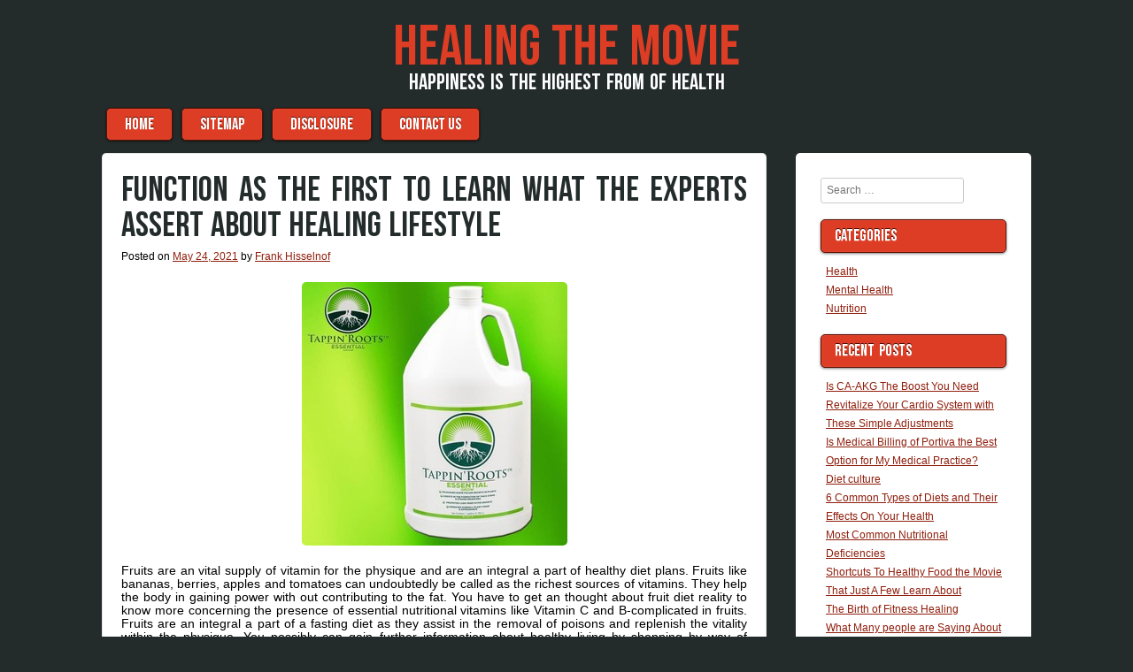

--- FILE ---
content_type: text/html; charset=UTF-8
request_url: https://www.healingthemovie.com/function-as-the-first-to-learn-what-the-experts-assert-about-healing-lifestyle.html
body_size: 10510
content:

<!DOCTYPE html>
<html lang="en-US">

<head>
<meta charset="UTF-8" />
<meta name="viewport" content="width=device-width" />
<title>Function As The First To Learn What The Experts Assert About Healing Lifestyle | Healing the Movie</title>
<link rel="profile" href="http://gmpg.org/xfn/11" />
<link rel="pingback" href="https://www.healingthemovie.com/xmlrpc.php" />

<title>Function As The First To Learn What The Experts Assert About Healing Lifestyle &#8211; Healing the Movie</title>
<meta name='robots' content='max-image-preview:large' />
<link rel="alternate" type="application/rss+xml" title="Healing the Movie &raquo; Feed" href="https://www.healingthemovie.com/feed" />
<link rel="alternate" type="application/rss+xml" title="Healing the Movie &raquo; Comments Feed" href="https://www.healingthemovie.com/comments/feed" />
<link rel="alternate" type="application/rss+xml" title="Healing the Movie &raquo; Function As The First To Learn What The Experts Assert About Healing Lifestyle Comments Feed" href="https://www.healingthemovie.com/function-as-the-first-to-learn-what-the-experts-assert-about-healing-lifestyle.html/feed" />
<link rel="alternate" title="oEmbed (JSON)" type="application/json+oembed" href="https://www.healingthemovie.com/wp-json/oembed/1.0/embed?url=https%3A%2F%2Fwww.healingthemovie.com%2Ffunction-as-the-first-to-learn-what-the-experts-assert-about-healing-lifestyle.html" />
<link rel="alternate" title="oEmbed (XML)" type="text/xml+oembed" href="https://www.healingthemovie.com/wp-json/oembed/1.0/embed?url=https%3A%2F%2Fwww.healingthemovie.com%2Ffunction-as-the-first-to-learn-what-the-experts-assert-about-healing-lifestyle.html&#038;format=xml" />
<style id='wp-img-auto-sizes-contain-inline-css' type='text/css'>
img:is([sizes=auto i],[sizes^="auto," i]){contain-intrinsic-size:3000px 1500px}
/*# sourceURL=wp-img-auto-sizes-contain-inline-css */
</style>

<style id='wp-emoji-styles-inline-css' type='text/css'>

	img.wp-smiley, img.emoji {
		display: inline !important;
		border: none !important;
		box-shadow: none !important;
		height: 1em !important;
		width: 1em !important;
		margin: 0 0.07em !important;
		vertical-align: -0.1em !important;
		background: none !important;
		padding: 0 !important;
	}
/*# sourceURL=wp-emoji-styles-inline-css */
</style>
<link rel='stylesheet' id='wp-block-library-css' href='https://www.healingthemovie.com/wp-includes/css/dist/block-library/style.min.css?ver=6.9' type='text/css' media='all' />
<style id='global-styles-inline-css' type='text/css'>
:root{--wp--preset--aspect-ratio--square: 1;--wp--preset--aspect-ratio--4-3: 4/3;--wp--preset--aspect-ratio--3-4: 3/4;--wp--preset--aspect-ratio--3-2: 3/2;--wp--preset--aspect-ratio--2-3: 2/3;--wp--preset--aspect-ratio--16-9: 16/9;--wp--preset--aspect-ratio--9-16: 9/16;--wp--preset--color--black: #000000;--wp--preset--color--cyan-bluish-gray: #abb8c3;--wp--preset--color--white: #ffffff;--wp--preset--color--pale-pink: #f78da7;--wp--preset--color--vivid-red: #cf2e2e;--wp--preset--color--luminous-vivid-orange: #ff6900;--wp--preset--color--luminous-vivid-amber: #fcb900;--wp--preset--color--light-green-cyan: #7bdcb5;--wp--preset--color--vivid-green-cyan: #00d084;--wp--preset--color--pale-cyan-blue: #8ed1fc;--wp--preset--color--vivid-cyan-blue: #0693e3;--wp--preset--color--vivid-purple: #9b51e0;--wp--preset--gradient--vivid-cyan-blue-to-vivid-purple: linear-gradient(135deg,rgb(6,147,227) 0%,rgb(155,81,224) 100%);--wp--preset--gradient--light-green-cyan-to-vivid-green-cyan: linear-gradient(135deg,rgb(122,220,180) 0%,rgb(0,208,130) 100%);--wp--preset--gradient--luminous-vivid-amber-to-luminous-vivid-orange: linear-gradient(135deg,rgb(252,185,0) 0%,rgb(255,105,0) 100%);--wp--preset--gradient--luminous-vivid-orange-to-vivid-red: linear-gradient(135deg,rgb(255,105,0) 0%,rgb(207,46,46) 100%);--wp--preset--gradient--very-light-gray-to-cyan-bluish-gray: linear-gradient(135deg,rgb(238,238,238) 0%,rgb(169,184,195) 100%);--wp--preset--gradient--cool-to-warm-spectrum: linear-gradient(135deg,rgb(74,234,220) 0%,rgb(151,120,209) 20%,rgb(207,42,186) 40%,rgb(238,44,130) 60%,rgb(251,105,98) 80%,rgb(254,248,76) 100%);--wp--preset--gradient--blush-light-purple: linear-gradient(135deg,rgb(255,206,236) 0%,rgb(152,150,240) 100%);--wp--preset--gradient--blush-bordeaux: linear-gradient(135deg,rgb(254,205,165) 0%,rgb(254,45,45) 50%,rgb(107,0,62) 100%);--wp--preset--gradient--luminous-dusk: linear-gradient(135deg,rgb(255,203,112) 0%,rgb(199,81,192) 50%,rgb(65,88,208) 100%);--wp--preset--gradient--pale-ocean: linear-gradient(135deg,rgb(255,245,203) 0%,rgb(182,227,212) 50%,rgb(51,167,181) 100%);--wp--preset--gradient--electric-grass: linear-gradient(135deg,rgb(202,248,128) 0%,rgb(113,206,126) 100%);--wp--preset--gradient--midnight: linear-gradient(135deg,rgb(2,3,129) 0%,rgb(40,116,252) 100%);--wp--preset--font-size--small: 13px;--wp--preset--font-size--medium: 20px;--wp--preset--font-size--large: 36px;--wp--preset--font-size--x-large: 42px;--wp--preset--spacing--20: 0.44rem;--wp--preset--spacing--30: 0.67rem;--wp--preset--spacing--40: 1rem;--wp--preset--spacing--50: 1.5rem;--wp--preset--spacing--60: 2.25rem;--wp--preset--spacing--70: 3.38rem;--wp--preset--spacing--80: 5.06rem;--wp--preset--shadow--natural: 6px 6px 9px rgba(0, 0, 0, 0.2);--wp--preset--shadow--deep: 12px 12px 50px rgba(0, 0, 0, 0.4);--wp--preset--shadow--sharp: 6px 6px 0px rgba(0, 0, 0, 0.2);--wp--preset--shadow--outlined: 6px 6px 0px -3px rgb(255, 255, 255), 6px 6px rgb(0, 0, 0);--wp--preset--shadow--crisp: 6px 6px 0px rgb(0, 0, 0);}:where(.is-layout-flex){gap: 0.5em;}:where(.is-layout-grid){gap: 0.5em;}body .is-layout-flex{display: flex;}.is-layout-flex{flex-wrap: wrap;align-items: center;}.is-layout-flex > :is(*, div){margin: 0;}body .is-layout-grid{display: grid;}.is-layout-grid > :is(*, div){margin: 0;}:where(.wp-block-columns.is-layout-flex){gap: 2em;}:where(.wp-block-columns.is-layout-grid){gap: 2em;}:where(.wp-block-post-template.is-layout-flex){gap: 1.25em;}:where(.wp-block-post-template.is-layout-grid){gap: 1.25em;}.has-black-color{color: var(--wp--preset--color--black) !important;}.has-cyan-bluish-gray-color{color: var(--wp--preset--color--cyan-bluish-gray) !important;}.has-white-color{color: var(--wp--preset--color--white) !important;}.has-pale-pink-color{color: var(--wp--preset--color--pale-pink) !important;}.has-vivid-red-color{color: var(--wp--preset--color--vivid-red) !important;}.has-luminous-vivid-orange-color{color: var(--wp--preset--color--luminous-vivid-orange) !important;}.has-luminous-vivid-amber-color{color: var(--wp--preset--color--luminous-vivid-amber) !important;}.has-light-green-cyan-color{color: var(--wp--preset--color--light-green-cyan) !important;}.has-vivid-green-cyan-color{color: var(--wp--preset--color--vivid-green-cyan) !important;}.has-pale-cyan-blue-color{color: var(--wp--preset--color--pale-cyan-blue) !important;}.has-vivid-cyan-blue-color{color: var(--wp--preset--color--vivid-cyan-blue) !important;}.has-vivid-purple-color{color: var(--wp--preset--color--vivid-purple) !important;}.has-black-background-color{background-color: var(--wp--preset--color--black) !important;}.has-cyan-bluish-gray-background-color{background-color: var(--wp--preset--color--cyan-bluish-gray) !important;}.has-white-background-color{background-color: var(--wp--preset--color--white) !important;}.has-pale-pink-background-color{background-color: var(--wp--preset--color--pale-pink) !important;}.has-vivid-red-background-color{background-color: var(--wp--preset--color--vivid-red) !important;}.has-luminous-vivid-orange-background-color{background-color: var(--wp--preset--color--luminous-vivid-orange) !important;}.has-luminous-vivid-amber-background-color{background-color: var(--wp--preset--color--luminous-vivid-amber) !important;}.has-light-green-cyan-background-color{background-color: var(--wp--preset--color--light-green-cyan) !important;}.has-vivid-green-cyan-background-color{background-color: var(--wp--preset--color--vivid-green-cyan) !important;}.has-pale-cyan-blue-background-color{background-color: var(--wp--preset--color--pale-cyan-blue) !important;}.has-vivid-cyan-blue-background-color{background-color: var(--wp--preset--color--vivid-cyan-blue) !important;}.has-vivid-purple-background-color{background-color: var(--wp--preset--color--vivid-purple) !important;}.has-black-border-color{border-color: var(--wp--preset--color--black) !important;}.has-cyan-bluish-gray-border-color{border-color: var(--wp--preset--color--cyan-bluish-gray) !important;}.has-white-border-color{border-color: var(--wp--preset--color--white) !important;}.has-pale-pink-border-color{border-color: var(--wp--preset--color--pale-pink) !important;}.has-vivid-red-border-color{border-color: var(--wp--preset--color--vivid-red) !important;}.has-luminous-vivid-orange-border-color{border-color: var(--wp--preset--color--luminous-vivid-orange) !important;}.has-luminous-vivid-amber-border-color{border-color: var(--wp--preset--color--luminous-vivid-amber) !important;}.has-light-green-cyan-border-color{border-color: var(--wp--preset--color--light-green-cyan) !important;}.has-vivid-green-cyan-border-color{border-color: var(--wp--preset--color--vivid-green-cyan) !important;}.has-pale-cyan-blue-border-color{border-color: var(--wp--preset--color--pale-cyan-blue) !important;}.has-vivid-cyan-blue-border-color{border-color: var(--wp--preset--color--vivid-cyan-blue) !important;}.has-vivid-purple-border-color{border-color: var(--wp--preset--color--vivid-purple) !important;}.has-vivid-cyan-blue-to-vivid-purple-gradient-background{background: var(--wp--preset--gradient--vivid-cyan-blue-to-vivid-purple) !important;}.has-light-green-cyan-to-vivid-green-cyan-gradient-background{background: var(--wp--preset--gradient--light-green-cyan-to-vivid-green-cyan) !important;}.has-luminous-vivid-amber-to-luminous-vivid-orange-gradient-background{background: var(--wp--preset--gradient--luminous-vivid-amber-to-luminous-vivid-orange) !important;}.has-luminous-vivid-orange-to-vivid-red-gradient-background{background: var(--wp--preset--gradient--luminous-vivid-orange-to-vivid-red) !important;}.has-very-light-gray-to-cyan-bluish-gray-gradient-background{background: var(--wp--preset--gradient--very-light-gray-to-cyan-bluish-gray) !important;}.has-cool-to-warm-spectrum-gradient-background{background: var(--wp--preset--gradient--cool-to-warm-spectrum) !important;}.has-blush-light-purple-gradient-background{background: var(--wp--preset--gradient--blush-light-purple) !important;}.has-blush-bordeaux-gradient-background{background: var(--wp--preset--gradient--blush-bordeaux) !important;}.has-luminous-dusk-gradient-background{background: var(--wp--preset--gradient--luminous-dusk) !important;}.has-pale-ocean-gradient-background{background: var(--wp--preset--gradient--pale-ocean) !important;}.has-electric-grass-gradient-background{background: var(--wp--preset--gradient--electric-grass) !important;}.has-midnight-gradient-background{background: var(--wp--preset--gradient--midnight) !important;}.has-small-font-size{font-size: var(--wp--preset--font-size--small) !important;}.has-medium-font-size{font-size: var(--wp--preset--font-size--medium) !important;}.has-large-font-size{font-size: var(--wp--preset--font-size--large) !important;}.has-x-large-font-size{font-size: var(--wp--preset--font-size--x-large) !important;}
/*# sourceURL=global-styles-inline-css */
</style>

<style id='classic-theme-styles-inline-css' type='text/css'>
/*! This file is auto-generated */
.wp-block-button__link{color:#fff;background-color:#32373c;border-radius:9999px;box-shadow:none;text-decoration:none;padding:calc(.667em + 2px) calc(1.333em + 2px);font-size:1.125em}.wp-block-file__button{background:#32373c;color:#fff;text-decoration:none}
/*# sourceURL=/wp-includes/css/classic-themes.min.css */
</style>
<link rel='stylesheet' id='style-css' href='https://www.healingthemovie.com/wp-content/themes/aplos/style.css?ver=6.9' type='text/css' media='all' />
<link rel="https://api.w.org/" href="https://www.healingthemovie.com/wp-json/" /><link rel="alternate" title="JSON" type="application/json" href="https://www.healingthemovie.com/wp-json/wp/v2/posts/5116" /><link rel="EditURI" type="application/rsd+xml" title="RSD" href="https://www.healingthemovie.com/xmlrpc.php?rsd" />
<meta name="generator" content="WordPress 6.9" />
<link rel="canonical" href="https://www.healingthemovie.com/function-as-the-first-to-learn-what-the-experts-assert-about-healing-lifestyle.html" />
<link rel='shortlink' href='https://www.healingthemovie.com/?p=5116' />
    <style type="text/css">
        h1,h2,h3,h4,h5,h6,
        .site-title,
        .site-description,
        .entry-title,
        .page-title,
        .widget-title,
        .main-navigation li,
        button,
        html input[type="button"],
        input[type="reset"],
        input[type="submit"],
        button:hover,
        html input[type="button"]:hover,
        input[type="reset"]:hover,
        input[type="submit"]:hover,
        button:focus,
        html input[type="button"]:focus,
        input[type="reset"]:focus,
        input[type="submit"]:focus,
        button:active,
        html input[type="button"]:active,
        input[type="reset"]:active,
        input[type="submit"]:active {
            font-family: BebasNeue, Verdana, sans-serif;
        }
    </style>     <style type="text/css">
        .site-title a,
        .site-title a:hover,
        .site-title a:visited,
        .site-title a:focus,
        .site-title a:active,
        .site-info a,
        .site-info a:visited {
            color: #DC3D24;
        }
        .main-navigation li,
        .widget-title,
        button,
        html input[type="button"],
        input[type="reset"],
        input[type="submit"],
        button:hover,
        html input[type="button"]:hover,
        input[type="reset"]:hover,
        input[type="submit"]:hover,
        button:focus,
        html input[type="button"]:focus,
        input[type="reset"]:focus,
        input[type="submit"]:focus,
        button:active,
        html input[type="button"]:active,
        input[type="reset"]:active,
        input[type="submit"]:active {
            background: #DC3D24;
            color: #FFF;
            border: 1px solid #5E0D00;
        }
        .site-description {
            color: #FFF;
        }
        .main-navigation a,
        .main-navigation a:hover,
        .main-navigation a:visited,
        .main-navigation a:focus,
        .main-navigation a:active {
            color: #FFF;
        }
        body,
        .site-header hgroup {
            background: #232B2B;
        }
        article,
        #secondary,
        #tertiary,
        #comments,
        .page-header {
            background: #FFF;
        }
        .entry-title a,
        .entry-title a:visited,
        .entry-title a:hover,
        .entry-title a:active,
        .entry-title a:focus,
         h1,h2,h3,h4,h5,h6 {
            color: #232B2B;
        }
        body,
        p {
            color: #000;
        }
        a,
        a:visited {
            color: #8F1E0C;
        }
        a:hover,
        a:focus,
        a:active,
        .site-info,
        .site-info a:hover,
        .site-info a:focus,
        .site-info a:active {
            color: #EE6D59;
        }
    </style>
          <style type="text/css">
        @media only screen and (max-width: 580px) {
            .menu-toggle {
                display: block;
            }
            .site-navigation li {
                display: none;
            }

            .site-navigation.toggled li,
            .site-navigation.toggled button {
                float: none;
                display: block;
            }
        }
    </style>
		<style type="text/css" id="wp-custom-css">
			 .post{ text-align: justify; 
}		</style>
		</head>

<body class="wp-singular post-template-default single single-post postid-5116 single-format-standard wp-theme-aplos group-blog twocol">

<div id="page" class="hfeed site">
    <header id="masthead" class="site-header" role="banner">
        <hgroup>
            <h1 class="site-title"><a href="https://www.healingthemovie.com/" title="Healing the Movie" rel="home">Healing the Movie</a></h1>
            <h2 class="site-description">Happiness is the highest from of health</h2>
                    </hgroup>
        <nav role="navigation" class="site-navigation main-navigation">
            <h1 class="screen-reader-text">Menu</h1>
            <div class="screen-reader-text skip-link"><a href="#content" title="Skip to content">Skip to content</a></div>
            <button class="menu-toggle">&#9776;</button>
            <div class="menu-health-container"><ul id="menu-health" class="menu"><li id="menu-item-471" class="menu-item menu-item-type-custom menu-item-object-custom menu-item-home menu-item-471"><a href="https://www.healingthemovie.com">HOME</a></li>
<li id="menu-item-470" class="menu-item menu-item-type-post_type menu-item-object-page menu-item-470"><a href="https://www.healingthemovie.com/sitemap">SITEMAP</a></li>
<li id="menu-item-16" class="menu-item menu-item-type-post_type menu-item-object-page menu-item-16"><a href="https://www.healingthemovie.com/disclosure">DISCLOSURE</a></li>
<li id="menu-item-17" class="menu-item menu-item-type-post_type menu-item-object-page menu-item-17"><a href="https://www.healingthemovie.com/contact-us">CONTACT US</a></li>
</ul></div>        </nav><!-- .site-navigation .main-navigation -->
    </header><!-- #masthead .site-header -->
<div id="main" class="site-main">


        <div id="primary" class="content-area">
            <div id="content" class="site-content" role="main">

            
                    <nav role="navigation" id="nav-above" class="site-navigation post-navigation">
        <h1 class="screen-reader-text">Post navigation</h1>

    
        <div class="nav-previous"><a href="https://www.healingthemovie.com/what-you-need-to-know-about-healthy-food-the-movie-and-why.html" rel="prev"><span class="meta-nav">&larr;</span> What You Need To Know About Healthy Food the Movie And Why</a></div>        <div class="nav-next"><a href="https://www.healingthemovie.com/why-nobody-is-today-what-you-need-to-do-and-speaing-frankly-about-happiness-mental-institution.html" rel="next">Why Nobody is Today What You Need To Do And Speaing Frankly About Happiness Mental Institution <span class="meta-nav">&rarr;</span></a></div>
    
    </nav><!-- #nav-above -->
    
                
<article id="post-5116" class="post-5116 post type-post status-publish format-standard hentry category-nutrition tag-healing tag-lifestyle">
    <header class="entry-header">
                <h1 class="entry-title">Function As The First To Learn What The Experts Assert About Healing Lifestyle</h1>

        <div class="entry-meta">
            Posted on <a href="https://www.healingthemovie.com/function-as-the-first-to-learn-what-the-experts-assert-about-healing-lifestyle.html" title="6:08 pm" rel="bookmark"><time class="entry-date" datetime="2021-05-24T18:08:21+00:00" pubdate>May 24, 2021</time></a><span class="byline"> by <span class="author vcard"><a class="url fn n" href="https://www.healingthemovie.com" title="View all posts by Frank Hisselnof" rel="author">Frank Hisselnof</a></span></span>        </div><!-- .entry-meta -->
    </header><!-- .entry-header -->

    <div class="entry-content">
        <p><img decoding="async" class="wp-post-image aligncenter" src="https://i.ebayimg.com/images/g/74QAAOSwM~Rbf0e1/s-l300.jpg" width="458px" alt="Healthy Eating ">Fruits are an vital supply of vitamin for the physique and are an integral a part of healthy diet plans. Fruits like bananas, berries, apples and tomatoes can undoubtedly be called as the richest sources of vitamins. They help the body in gaining power with out contributing to the fat. You have to get an thought about fruit diet reality to know more concerning the presence of essential nutritional vitamins like Vitamin C and B-complicated in fruits. Fruits are an integral a part of a fasting diet as they assist in the removal of poisons and replenish the vitality within the physique. You possibly can gain further information about healthy living by shopping by way of relevant websites.</p>
<p>Remember that about 10 years in the past, I didn&#8217;t have this mindset about food&#8230; I truly ate tons of junk foods back then&#8230; sweet, sugary cereals, donuts, desserts, cookies, deep fried name it, I ate it. #1 Improve Your Physical Activity As a information to serving to you perfect your liquid consumption listed below are some pointers to consider.</p>
<h2>The identical is so with Vitamins and minerals.</h2>
<p>Manganese &#8211; zero.four milligrams So what do all of those nutritional statistics really mean, that are positive, and that are destructive? To Lose Weight, You Have To Change Your Thoughts. The Vitamin Therapy Plan Food Groups Fluoride: Involved within the formation of bones and enamel, helps to make teeth proof against decay. Present in: fluoridated consuming water, tea, seafood.</p>
<h2>half of teaspoon dried oregano. Iron and Calcium.</h2>
<p>Now actually Wood was selling directly to customers. (And in the B2B advertising and marketing world this makes this reference somewhat taboo.) But the situation was the same. As an alternative of focusing on selling the price, he focused on selling an answer. He positioned his company as not a supply of rotatillers for X variety of dollars, but a company that helped people backyard extra simply and extra successfully.</p>
<h2>Conclusion</h2>
<p>Fried foods. They had allowed it to grow to a full capability where it crammed up the room by way of tissue growth in order that indicates the probabilities of tissue growth are advert infinitum if the there&#8217;s detoxing an optimum nutrient availability. The Y sperms journey faster and will reach the egg earliest. Like most guys, I didn&#8217;t eat enough fruits and veggies, opting for beer and pizza instead, and with out supplements I suffered from multiple vitamin deficiencies.</p>
            </div><!-- .entry-content -->

    <footer class="entry-meta">
        Filed Under: <a href="https://www.healingthemovie.com/category/nutrition" rel="category tag">Nutrition</a> <span class="sep"> | </span> Tagged: <a href="https://www.healingthemovie.com/tag/healing" rel="tag">healing</a>, <a href="https://www.healingthemovie.com/tag/lifestyle" rel="tag">lifestyle</a>
            </footer><!-- .entry-meta -->
</article><!-- #post-5116 -->


                    <nav role="navigation" id="nav-below" class="site-navigation post-navigation">
        <h1 class="screen-reader-text">Post navigation</h1>

    
        <div class="nav-previous"><a href="https://www.healingthemovie.com/what-you-need-to-know-about-healthy-food-the-movie-and-why.html" rel="prev"><span class="meta-nav">&larr;</span> What You Need To Know About Healthy Food the Movie And Why</a></div>        <div class="nav-next"><a href="https://www.healingthemovie.com/why-nobody-is-today-what-you-need-to-do-and-speaing-frankly-about-happiness-mental-institution.html" rel="next">Why Nobody is Today What You Need To Do And Speaing Frankly About Happiness Mental Institution <span class="meta-nav">&rarr;</span></a></div>
    
    </nav><!-- #nav-below -->
    
                

    <div id="comments" class="comments-area">

    
    
    	<div id="respond" class="comment-respond">
		<h3 id="reply-title" class="comment-reply-title">Leave a Reply <small><a rel="nofollow" id="cancel-comment-reply-link" href="/function-as-the-first-to-learn-what-the-experts-assert-about-healing-lifestyle.html#respond" style="display:none;">Cancel reply</a></small></h3><p class="must-log-in">You must be <a href="https://www.healingthemovie.com/wp-login.php?redirect_to=https%3A%2F%2Fwww.healingthemovie.com%2Ffunction-as-the-first-to-learn-what-the-experts-assert-about-healing-lifestyle.html">logged in</a> to post a comment.</p>	</div><!-- #respond -->
	
</div><!-- #comments .comments-area -->


            
            </div><!-- #content .site-content -->
        </div><!-- #primary .content-area -->


<div id="secondary" class="widget-area" role="complementary">
        <aside id="search-2" class="widget widget_search">
    <form method="get" id="searchform" action="https://www.healingthemovie.com/" role="search">
        <label for="s" class="screen-reader-text">Search</label>
        <input type="text" class="field" name="s" value="" id="s" placeholder="Search &hellip;" />
        <input type="submit" class="submit" name="submit" id="searchsubmit" value="Search" />
    </form>

</aside><aside id="magenet_widget-2" class="widget widget_magenet_widget"><aside class="widget magenet_widget_box"><div class="mads-block"></div></aside></aside><aside id="categories-2" class="widget widget_categories"><h1 class="widget-title">Categories</h1>
			<ul>
					<li class="cat-item cat-item-1"><a href="https://www.healingthemovie.com/category/health">Health</a>
</li>
	<li class="cat-item cat-item-41"><a href="https://www.healingthemovie.com/category/mental-health">Mental Health</a>
</li>
	<li class="cat-item cat-item-3"><a href="https://www.healingthemovie.com/category/nutrition">Nutrition</a>
</li>
			</ul>

			</aside>
		<aside id="recent-posts-2" class="widget widget_recent_entries">
		<h1 class="widget-title">Recent Posts</h1>
		<ul>
											<li>
					<a href="https://www.healingthemovie.com/is-ca-akg-the-boost-you-need.html">Is CA-AKG The Boost You Need</a>
									</li>
											<li>
					<a href="https://www.healingthemovie.com/revitalize-your-cardio-system-with-these-simple-adjustments.html">Revitalize Your Cardio System with These Simple Adjustments</a>
									</li>
											<li>
					<a href="https://www.healingthemovie.com/is-medical-billing-of-portiva-the-best-option-for-my-medical-practice.html">Is Medical Billing of Portiva the Best Option for My Medical Practice?</a>
									</li>
											<li>
					<a href="https://www.healingthemovie.com/diet-culture.html">Diet culture</a>
									</li>
											<li>
					<a href="https://www.healingthemovie.com/6-common-types-of-diets-and-their-effects-on-your-health.html">6 Common Types of Diets and Their Effects On Your Health</a>
									</li>
											<li>
					<a href="https://www.healingthemovie.com/most-common-nutritional-deficiencies.html">Most Common Nutritional Deficiencies</a>
									</li>
											<li>
					<a href="https://www.healingthemovie.com/shortcuts-to-healthy-food-the-movie-that-just-a-few-learn-about.html">Shortcuts To Healthy Food the Movie That Just A Few Learn About</a>
									</li>
											<li>
					<a href="https://www.healingthemovie.com/the-birth-of-fitness-healing.html">The Birth of Fitness Healing</a>
									</li>
											<li>
					<a href="https://www.healingthemovie.com/what-many-people-are-saying-about-food-is-dead-wrong-and-why.html">What Many people are Saying About Food Is Dead Wrong And Why</a>
									</li>
											<li>
					<a href="https://www.healingthemovie.com/what-many-people-are-expressing-about-happiness-mental-institution-and-what-you-should-do.html">What Many People Are Expressing About Happiness Mental Institution And What You Should Do</a>
									</li>
					</ul>

		</aside><aside id="archives-2" class="widget widget_archive"><h1 class="widget-title">Archives</h1>
			<ul>
					<li><a href='https://www.healingthemovie.com/2025/01'>January 2025</a></li>
	<li><a href='https://www.healingthemovie.com/2024/08'>August 2024</a></li>
	<li><a href='https://www.healingthemovie.com/2023/01'>January 2023</a></li>
	<li><a href='https://www.healingthemovie.com/2022/03'>March 2022</a></li>
	<li><a href='https://www.healingthemovie.com/2021/12'>December 2021</a></li>
	<li><a href='https://www.healingthemovie.com/2021/09'>September 2021</a></li>
	<li><a href='https://www.healingthemovie.com/2021/06'>June 2021</a></li>
	<li><a href='https://www.healingthemovie.com/2021/05'>May 2021</a></li>
	<li><a href='https://www.healingthemovie.com/2021/04'>April 2021</a></li>
	<li><a href='https://www.healingthemovie.com/2021/03'>March 2021</a></li>
	<li><a href='https://www.healingthemovie.com/2021/02'>February 2021</a></li>
	<li><a href='https://www.healingthemovie.com/2021/01'>January 2021</a></li>
	<li><a href='https://www.healingthemovie.com/2020/12'>December 2020</a></li>
	<li><a href='https://www.healingthemovie.com/2020/11'>November 2020</a></li>
	<li><a href='https://www.healingthemovie.com/2020/10'>October 2020</a></li>
	<li><a href='https://www.healingthemovie.com/2020/09'>September 2020</a></li>
	<li><a href='https://www.healingthemovie.com/2020/08'>August 2020</a></li>
	<li><a href='https://www.healingthemovie.com/2020/07'>July 2020</a></li>
	<li><a href='https://www.healingthemovie.com/2020/06'>June 2020</a></li>
	<li><a href='https://www.healingthemovie.com/2020/05'>May 2020</a></li>
	<li><a href='https://www.healingthemovie.com/2020/04'>April 2020</a></li>
	<li><a href='https://www.healingthemovie.com/2020/03'>March 2020</a></li>
	<li><a href='https://www.healingthemovie.com/2020/02'>February 2020</a></li>
	<li><a href='https://www.healingthemovie.com/2020/01'>January 2020</a></li>
	<li><a href='https://www.healingthemovie.com/2019/11'>November 2019</a></li>
	<li><a href='https://www.healingthemovie.com/2019/10'>October 2019</a></li>
	<li><a href='https://www.healingthemovie.com/2019/09'>September 2019</a></li>
	<li><a href='https://www.healingthemovie.com/2019/08'>August 2019</a></li>
	<li><a href='https://www.healingthemovie.com/2019/07'>July 2019</a></li>
	<li><a href='https://www.healingthemovie.com/2019/06'>June 2019</a></li>
	<li><a href='https://www.healingthemovie.com/2019/05'>May 2019</a></li>
	<li><a href='https://www.healingthemovie.com/2019/04'>April 2019</a></li>
			</ul>

			</aside><aside id="tag_cloud-2" class="widget widget_tag_cloud"><h1 class="widget-title">Tags</h1><div class="tagcloud"><a href="https://www.healingthemovie.com/tag/adhd" class="tag-cloud-link tag-link-42 tag-link-position-1" style="font-size: 9.3922651933702pt;" aria-label="ADHD (2 items)">ADHD</a>
<a href="https://www.healingthemovie.com/tag/almonds" class="tag-cloud-link tag-link-7 tag-link-position-2" style="font-size: 9.3922651933702pt;" aria-label="almonds (2 items)">almonds</a>
<a href="https://www.healingthemovie.com/tag/anxiety" class="tag-cloud-link tag-link-53 tag-link-position-3" style="font-size: 10.32044198895pt;" aria-label="Anxiety (3 items)">Anxiety</a>
<a href="https://www.healingthemovie.com/tag/aromatherapy" class="tag-cloud-link tag-link-67 tag-link-position-4" style="font-size: 12.254143646409pt;" aria-label="Aromatherapy (6 items)">Aromatherapy</a>
<a href="https://www.healingthemovie.com/tag/asthma" class="tag-cloud-link tag-link-72 tag-link-position-5" style="font-size: 8pt;" aria-label="Asthma (1 item)">Asthma</a>
<a href="https://www.healingthemovie.com/tag/autism" class="tag-cloud-link tag-link-64 tag-link-position-6" style="font-size: 9.3922651933702pt;" aria-label="Autism (2 items)">Autism</a>
<a href="https://www.healingthemovie.com/tag/blinded-by-ignorance" class="tag-cloud-link tag-link-108 tag-link-position-7" style="font-size: 8pt;" aria-label="blinded by ignorance (1 item)">blinded by ignorance</a>
<a href="https://www.healingthemovie.com/tag/brain" class="tag-cloud-link tag-link-51 tag-link-position-8" style="font-size: 10.32044198895pt;" aria-label="Brain (3 items)">Brain</a>
<a href="https://www.healingthemovie.com/tag/collectedreviews" class="tag-cloud-link tag-link-109 tag-link-position-9" style="font-size: 8pt;" aria-label="CollectedReviews (1 item)">CollectedReviews</a>
<a href="https://www.healingthemovie.com/tag/depression" class="tag-cloud-link tag-link-45 tag-link-position-10" style="font-size: 10.32044198895pt;" aria-label="Depression (3 items)">Depression</a>
<a href="https://www.healingthemovie.com/tag/detox" class="tag-cloud-link tag-link-75 tag-link-position-11" style="font-size: 8pt;" aria-label="Detox (1 item)">Detox</a>
<a href="https://www.healingthemovie.com/tag/eating" class="tag-cloud-link tag-link-24 tag-link-position-12" style="font-size: 14.806629834254pt;" aria-label="eating (14 items)">eating</a>
<a href="https://www.healingthemovie.com/tag/eczema" class="tag-cloud-link tag-link-69 tag-link-position-13" style="font-size: 8pt;" aria-label="Eczema (1 item)">Eczema</a>
<a href="https://www.healingthemovie.com/tag/essential-oil" class="tag-cloud-link tag-link-73 tag-link-position-14" style="font-size: 11.093922651934pt;" aria-label="Essential Oil (4 items)">Essential Oil</a>
<a href="https://www.healingthemovie.com/tag/essential-oils" class="tag-cloud-link tag-link-71 tag-link-position-15" style="font-size: 11.093922651934pt;" aria-label="Essential Oils (4 items)">Essential Oils</a>
<a href="https://www.healingthemovie.com/tag/fitness" class="tag-cloud-link tag-link-94 tag-link-position-16" style="font-size: 17.436464088398pt;" aria-label="fitness (32 items)">fitness</a>
<a href="https://www.healingthemovie.com/tag/ginger" class="tag-cloud-link tag-link-68 tag-link-position-17" style="font-size: 8pt;" aria-label="Ginger (1 item)">Ginger</a>
<a href="https://www.healingthemovie.com/tag/happiness" class="tag-cloud-link tag-link-95 tag-link-position-18" style="font-size: 20.220994475138pt;" aria-label="happiness (75 items)">happiness</a>
<a href="https://www.healingthemovie.com/tag/healing" class="tag-cloud-link tag-link-63 tag-link-position-19" style="font-size: 22pt;" aria-label="healing (129 items)">healing</a>
<a href="https://www.healingthemovie.com/tag/health" class="tag-cloud-link tag-link-96 tag-link-position-20" style="font-size: 19.447513812155pt;" aria-label="health (59 items)">health</a>
<a href="https://www.healingthemovie.com/tag/healthy" class="tag-cloud-link tag-link-97 tag-link-position-21" style="font-size: 18.828729281768pt;" aria-label="healthy (49 items)">healthy</a>
<a href="https://www.healingthemovie.com/tag/hypnosis" class="tag-cloud-link tag-link-79 tag-link-position-22" style="font-size: 9.3922651933702pt;" aria-label="Hypnosis (2 items)">Hypnosis</a>
<a href="https://www.healingthemovie.com/tag/hypnotherapy" class="tag-cloud-link tag-link-77 tag-link-position-23" style="font-size: 10.32044198895pt;" aria-label="Hypnotherapy (3 items)">Hypnotherapy</a>
<a href="https://www.healingthemovie.com/tag/lifestyle" class="tag-cloud-link tag-link-98 tag-link-position-24" style="font-size: 13.414364640884pt;" aria-label="lifestyle (9 items)">lifestyle</a>
<a href="https://www.healingthemovie.com/tag/mediterranean-diet" class="tag-cloud-link tag-link-112 tag-link-position-25" style="font-size: 8pt;" aria-label="Mediterranean diet (1 item)">Mediterranean diet</a>
<a href="https://www.healingthemovie.com/tag/mental-illness" class="tag-cloud-link tag-link-52 tag-link-position-26" style="font-size: 9.3922651933702pt;" aria-label="Mental Illness (2 items)">Mental Illness</a>
<a href="https://www.healingthemovie.com/tag/nutrients" class="tag-cloud-link tag-link-99 tag-link-position-27" style="font-size: 13.027624309392pt;" aria-label="nutrients (8 items)">nutrients</a>
<a href="https://www.healingthemovie.com/tag/nutrition" class="tag-cloud-link tag-link-100 tag-link-position-28" style="font-size: 13.414364640884pt;" aria-label="nutrition (9 items)">nutrition</a>
<a href="https://www.healingthemovie.com/tag/nutritional-deficiency" class="tag-cloud-link tag-link-111 tag-link-position-29" style="font-size: 8pt;" aria-label="Nutritional deficiency (1 item)">Nutritional deficiency</a>
<a href="https://www.healingthemovie.com/tag/nuts" class="tag-cloud-link tag-link-16 tag-link-position-30" style="font-size: 9.3922651933702pt;" aria-label="Nuts (2 items)">Nuts</a>
<a href="https://www.healingthemovie.com/tag/oil" class="tag-cloud-link tag-link-66 tag-link-position-31" style="font-size: 10.32044198895pt;" aria-label="Oil (3 items)">Oil</a>
<a href="https://www.healingthemovie.com/tag/oil-diffuser" class="tag-cloud-link tag-link-74 tag-link-position-32" style="font-size: 8pt;" aria-label="Oil Diffuser (1 item)">Oil Diffuser</a>
<a href="https://www.healingthemovie.com/tag/oils" class="tag-cloud-link tag-link-65 tag-link-position-33" style="font-size: 11.093922651934pt;" aria-label="Oils (4 items)">Oils</a>
<a href="https://www.healingthemovie.com/tag/protein" class="tag-cloud-link tag-link-19 tag-link-position-34" style="font-size: 9.3922651933702pt;" aria-label="Protein (2 items)">Protein</a>
<a href="https://www.healingthemovie.com/tag/psychologist" class="tag-cloud-link tag-link-101 tag-link-position-35" style="font-size: 15.889502762431pt;" aria-label="psychologist (20 items)">psychologist</a>
<a href="https://www.healingthemovie.com/tag/psychotherapist" class="tag-cloud-link tag-link-102 tag-link-position-36" style="font-size: 15.734806629834pt;" aria-label="psychotherapist (19 items)">psychotherapist</a>
<a href="https://www.healingthemovie.com/tag/ptsd" class="tag-cloud-link tag-link-43 tag-link-position-37" style="font-size: 10.32044198895pt;" aria-label="PTSD (3 items)">PTSD</a>
<a href="https://www.healingthemovie.com/tag/rehab" class="tag-cloud-link tag-link-82 tag-link-position-38" style="font-size: 9.3922651933702pt;" aria-label="Rehab (2 items)">Rehab</a>
<a href="https://www.healingthemovie.com/tag/schizophrenia" class="tag-cloud-link tag-link-54 tag-link-position-39" style="font-size: 9.3922651933702pt;" aria-label="Schizophrenia (2 items)">Schizophrenia</a>
<a href="https://www.healingthemovie.com/tag/see-currentbody-reviews" class="tag-cloud-link tag-link-110 tag-link-position-40" style="font-size: 8pt;" aria-label="see Currentbody reviews (1 item)">see Currentbody reviews</a>
<a href="https://www.healingthemovie.com/tag/stress" class="tag-cloud-link tag-link-49 tag-link-position-41" style="font-size: 11.093922651934pt;" aria-label="Stress (4 items)">Stress</a>
<a href="https://www.healingthemovie.com/tag/supplement" class="tag-cloud-link tag-link-103 tag-link-position-42" style="font-size: 11.093922651934pt;" aria-label="supplement (4 items)">supplement</a>
<a href="https://www.healingthemovie.com/tag/vegetarian" class="tag-cloud-link tag-link-104 tag-link-position-43" style="font-size: 14.033149171271pt;" aria-label="vegetarian (11 items)">vegetarian</a>
<a href="https://www.healingthemovie.com/tag/weight" class="tag-cloud-link tag-link-105 tag-link-position-44" style="font-size: 13.414364640884pt;" aria-label="weight (9 items)">weight</a>
<a href="https://www.healingthemovie.com/tag/yoga" class="tag-cloud-link tag-link-70 tag-link-position-45" style="font-size: 13.027624309392pt;" aria-label="Yoga (8 items)">Yoga</a></div>
</aside></div><!-- #secondary .widget-area -->

<!-- wmm w -->
</div><!-- #main .site-main -->

<footer id="colophon" class="site-footer" role="contentinfo">
    <div class="site-info">
	        <a href="http://wordpress.org/" title="A Semantic Personal Publishing Platform" rel="generator">Proudly powered by WordPress</a>
        <span class="sep"> | </span>
        Theme: Aplos by <a href="http://andynoelker.com/" rel="designer">Andy Noelker</a>.    </div><!-- .site-info -->
</footer><!-- #colophon .site-footer -->
</div><!-- #page .hfeed .site -->

<script type="speculationrules">
{"prefetch":[{"source":"document","where":{"and":[{"href_matches":"/*"},{"not":{"href_matches":["/wp-*.php","/wp-admin/*","/wp-content/uploads/*","/wp-content/*","/wp-content/plugins/*","/wp-content/themes/aplos/*","/*\\?(.+)"]}},{"not":{"selector_matches":"a[rel~=\"nofollow\"]"}},{"not":{"selector_matches":".no-prefetch, .no-prefetch a"}}]},"eagerness":"conservative"}]}
</script>
<script type="text/javascript" src="https://www.healingthemovie.com/wp-includes/js/comment-reply.min.js?ver=6.9" id="comment-reply-js" async="async" data-wp-strategy="async" fetchpriority="low"></script>
<script type="text/javascript" src="https://www.healingthemovie.com/wp-content/themes/aplos/js/navigation.js?ver=20120206" id="navigation-js"></script>
<script id="wp-emoji-settings" type="application/json">
{"baseUrl":"https://s.w.org/images/core/emoji/17.0.2/72x72/","ext":".png","svgUrl":"https://s.w.org/images/core/emoji/17.0.2/svg/","svgExt":".svg","source":{"concatemoji":"https://www.healingthemovie.com/wp-includes/js/wp-emoji-release.min.js?ver=6.9"}}
</script>
<script type="module">
/* <![CDATA[ */
/*! This file is auto-generated */
const a=JSON.parse(document.getElementById("wp-emoji-settings").textContent),o=(window._wpemojiSettings=a,"wpEmojiSettingsSupports"),s=["flag","emoji"];function i(e){try{var t={supportTests:e,timestamp:(new Date).valueOf()};sessionStorage.setItem(o,JSON.stringify(t))}catch(e){}}function c(e,t,n){e.clearRect(0,0,e.canvas.width,e.canvas.height),e.fillText(t,0,0);t=new Uint32Array(e.getImageData(0,0,e.canvas.width,e.canvas.height).data);e.clearRect(0,0,e.canvas.width,e.canvas.height),e.fillText(n,0,0);const a=new Uint32Array(e.getImageData(0,0,e.canvas.width,e.canvas.height).data);return t.every((e,t)=>e===a[t])}function p(e,t){e.clearRect(0,0,e.canvas.width,e.canvas.height),e.fillText(t,0,0);var n=e.getImageData(16,16,1,1);for(let e=0;e<n.data.length;e++)if(0!==n.data[e])return!1;return!0}function u(e,t,n,a){switch(t){case"flag":return n(e,"\ud83c\udff3\ufe0f\u200d\u26a7\ufe0f","\ud83c\udff3\ufe0f\u200b\u26a7\ufe0f")?!1:!n(e,"\ud83c\udde8\ud83c\uddf6","\ud83c\udde8\u200b\ud83c\uddf6")&&!n(e,"\ud83c\udff4\udb40\udc67\udb40\udc62\udb40\udc65\udb40\udc6e\udb40\udc67\udb40\udc7f","\ud83c\udff4\u200b\udb40\udc67\u200b\udb40\udc62\u200b\udb40\udc65\u200b\udb40\udc6e\u200b\udb40\udc67\u200b\udb40\udc7f");case"emoji":return!a(e,"\ud83e\u1fac8")}return!1}function f(e,t,n,a){let r;const o=(r="undefined"!=typeof WorkerGlobalScope&&self instanceof WorkerGlobalScope?new OffscreenCanvas(300,150):document.createElement("canvas")).getContext("2d",{willReadFrequently:!0}),s=(o.textBaseline="top",o.font="600 32px Arial",{});return e.forEach(e=>{s[e]=t(o,e,n,a)}),s}function r(e){var t=document.createElement("script");t.src=e,t.defer=!0,document.head.appendChild(t)}a.supports={everything:!0,everythingExceptFlag:!0},new Promise(t=>{let n=function(){try{var e=JSON.parse(sessionStorage.getItem(o));if("object"==typeof e&&"number"==typeof e.timestamp&&(new Date).valueOf()<e.timestamp+604800&&"object"==typeof e.supportTests)return e.supportTests}catch(e){}return null}();if(!n){if("undefined"!=typeof Worker&&"undefined"!=typeof OffscreenCanvas&&"undefined"!=typeof URL&&URL.createObjectURL&&"undefined"!=typeof Blob)try{var e="postMessage("+f.toString()+"("+[JSON.stringify(s),u.toString(),c.toString(),p.toString()].join(",")+"));",a=new Blob([e],{type:"text/javascript"});const r=new Worker(URL.createObjectURL(a),{name:"wpTestEmojiSupports"});return void(r.onmessage=e=>{i(n=e.data),r.terminate(),t(n)})}catch(e){}i(n=f(s,u,c,p))}t(n)}).then(e=>{for(const n in e)a.supports[n]=e[n],a.supports.everything=a.supports.everything&&a.supports[n],"flag"!==n&&(a.supports.everythingExceptFlag=a.supports.everythingExceptFlag&&a.supports[n]);var t;a.supports.everythingExceptFlag=a.supports.everythingExceptFlag&&!a.supports.flag,a.supports.everything||((t=a.source||{}).concatemoji?r(t.concatemoji):t.wpemoji&&t.twemoji&&(r(t.twemoji),r(t.wpemoji)))});
//# sourceURL=https://www.healingthemovie.com/wp-includes/js/wp-emoji-loader.min.js
/* ]]> */
</script>

<script defer src="https://static.cloudflareinsights.com/beacon.min.js/vcd15cbe7772f49c399c6a5babf22c1241717689176015" integrity="sha512-ZpsOmlRQV6y907TI0dKBHq9Md29nnaEIPlkf84rnaERnq6zvWvPUqr2ft8M1aS28oN72PdrCzSjY4U6VaAw1EQ==" data-cf-beacon='{"version":"2024.11.0","token":"5130fca526134624a2d2be0ebbe7759d","r":1,"server_timing":{"name":{"cfCacheStatus":true,"cfEdge":true,"cfExtPri":true,"cfL4":true,"cfOrigin":true,"cfSpeedBrain":true},"location_startswith":null}}' crossorigin="anonymous"></script>
</body>
</html>




<!-- Page cached by LiteSpeed Cache 7.7 on 2026-01-20 04:21:32 -->

--- FILE ---
content_type: text/javascript
request_url: https://www.healingthemovie.com/wp-content/themes/aplos/js/navigation.js?ver=20120206
body_size: -96
content:
/**
* navigation.js
*
* Handles toggling the navigation menu for small screens.
*/
( function() {
var container, button, menu;

container = document.getElementsByClassName( 'site-navigation' )[0];
if ( ! container )
    return;

button = container.getElementsByClassName( 'menu-toggle' )[0];
if ( 'undefined' === typeof button )
    return;

menu = container.getElementsByTagName( 'ul' )[0];

// Hide menu toggle button if menu is empty and return early.
if ( 'undefined' === typeof menu ) {
    button.style.display = 'none';
    return;
}

if ( -1 === menu.className.indexOf( 'nav-menu' ) )
    menu.className += ' nav-menu';

    button.onclick = function() {
    if ( -1 !== container.className.indexOf( 'toggled' ) )
        container.className = container.className.replace( ' toggled', '' );
    else
        container.className += ' toggled';
    };
} )();
